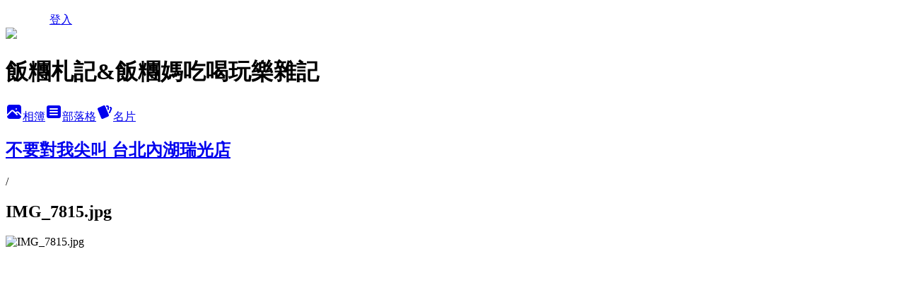

--- FILE ---
content_type: text/html; charset=utf-8
request_url: https://qqrice0416.pixnet.net/albums/416801284/photos/4759132417
body_size: 18114
content:
<!DOCTYPE html><html lang="zh-TW"><head><meta charSet="utf-8"/><meta name="viewport" content="width=device-width, initial-scale=1"/><link rel="preload" href="/logo_pixnet_ch.svg" as="image"/><link rel="preload" as="image" href="https://picsum.photos/seed/qqrice0416/1200/400"/><link rel="preload" href="https://pimg.1px.tw/qqrice0416/1632053981-802429137-g.jpg" as="image"/><link rel="stylesheet" href="/main.css" data-precedence="base"/><link rel="preload" as="script" fetchPriority="low" href="https://static.1px.tw/blog-next/_next/static/chunks/94688e2baa9fea03.js"/><script src="https://static.1px.tw/blog-next/_next/static/chunks/41eaa5427c45ebcc.js" async=""></script><script src="https://static.1px.tw/blog-next/_next/static/chunks/e2c6231760bc85bd.js" async=""></script><script src="https://static.1px.tw/blog-next/_next/static/chunks/94bde6376cf279be.js" async=""></script><script src="https://static.1px.tw/blog-next/_next/static/chunks/426b9d9d938a9eb4.js" async=""></script><script src="https://static.1px.tw/blog-next/_next/static/chunks/turbopack-5021d21b4b170dda.js" async=""></script><script src="https://static.1px.tw/blog-next/_next/static/chunks/ff1a16fafef87110.js" async=""></script><script src="https://static.1px.tw/blog-next/_next/static/chunks/e308b2b9ce476a3e.js" async=""></script><script src="https://static.1px.tw/blog-next/_next/static/chunks/2bf79572a40338b7.js" async=""></script><script src="https://static.1px.tw/blog-next/_next/static/chunks/d3c6eed28c1dd8e2.js" async=""></script><script src="https://static.1px.tw/blog-next/_next/static/chunks/d4d39cfc2a072218.js" async=""></script><script src="https://static.1px.tw/blog-next/_next/static/chunks/6a5d72c05b9cd4ba.js" async=""></script><script src="https://static.1px.tw/blog-next/_next/static/chunks/8af6103cf1375f47.js" async=""></script><script src="https://static.1px.tw/blog-next/_next/static/chunks/60d08651d643cedc.js" async=""></script><script src="https://static.1px.tw/blog-next/_next/static/chunks/0c9bfd0a9436c835.js" async=""></script><script src="https://static.1px.tw/blog-next/_next/static/chunks/ed01c75076819ebd.js" async=""></script><script src="https://static.1px.tw/blog-next/_next/static/chunks/a4df8fc19a9a82e6.js" async=""></script><link rel="preload" href="https://pagead2.googlesyndication.com/pagead/js/adsbygoogle.js?client=ca-pub-3860132032104338" as="script" crossorigin=""/><title>IMG_7815.jpg - 痞客邦</title><meta name="description" content="IMG_7815.jpg"/><meta name="google-adsense-platform-account" content="pub-2647689032095179"/><meta name="google-adsense-account" content="pub-3860132032104338"/><meta name="fb:app_id" content="101730233200171"/><link rel="canonical" href="https://qqrice0416.pixnet.net/blog/albums/416801284/photos/4759132417"/><meta property="og:title" content="IMG_7815.jpg - 痞客邦"/><meta property="og:description" content="IMG_7815.jpg"/><meta property="og:url" content="https://qqrice0416.pixnet.net/blog/albums/416801284/photos/4759132417"/><meta property="og:image" content="https://pimg.1px.tw/qqrice0416/1632053981-802429137-g.jpg"/><meta property="og:image:width" content="1200"/><meta property="og:image:height" content="630"/><meta property="og:image:alt" content="IMG_7815.jpg"/><meta property="og:type" content="article"/><meta name="twitter:card" content="summary_large_image"/><meta name="twitter:title" content="IMG_7815.jpg - 痞客邦"/><meta name="twitter:description" content="IMG_7815.jpg"/><meta name="twitter:image" content="https://pimg.1px.tw/qqrice0416/1632053981-802429137-g.jpg"/><link rel="icon" href="/favicon.ico?favicon.a62c60e0.ico" sizes="32x32" type="image/x-icon"/><script src="https://static.1px.tw/blog-next/_next/static/chunks/a6dad97d9634a72d.js" noModule=""></script></head><body><!--$--><!--/$--><!--$?--><template id="B:0"></template><!--/$--><script>requestAnimationFrame(function(){$RT=performance.now()});</script><script src="https://static.1px.tw/blog-next/_next/static/chunks/94688e2baa9fea03.js" id="_R_" async=""></script><div hidden id="S:0"><script id="pixnet-vars">
          window.PIXNET = {
            post_id: 0,
            name: "qqrice0416",
            user_id: 0,
            blog_id: "4411017",
            display_ads: true
          }; 
        </script><div class="relative min-h-screen"><nav class="fixed z-20 w-full bg-orange-500 text-white shadow-sm"><div id="pixnet-navbar-ad-blog_top"></div><div class="container mx-auto flex h-14 max-w-5xl items-center justify-between px-5"><a href="https://www.pixnet.net"><img src="/logo_pixnet_ch.svg" alt="PIXNET Logo"/></a><a href="/auth/authorize" class="!text-white">登入</a></div></nav><div class="container mx-auto max-w-5xl pt-[45px]"><div class="sm:px-4"><div class="bg-muted relative flex flex-col items-center justify-center gap-4 overflow-clip py-10 sm:mt-8 sm:rounded-sm"><img src="https://picsum.photos/seed/qqrice0416/1200/400" class="absolute inset-0 h-full w-full object-cover"/><div class="absolute inset-0 bg-black/40 backdrop-blur-sm"></div><div class="relative z-10 flex flex-col items-center justify-center gap-4 px-4"><span data-slot="avatar" class="relative flex shrink-0 overflow-hidden rounded-full size-24 shadow"><span data-slot="avatar-fallback" class="bg-muted flex size-full items-center justify-center rounded-full"></span></span><div class="text-center"><h1 class="mb-1 text-2xl font-bold text-white text-shadow-2xs">飯糰札記&amp;飯糰媽吃喝玩樂雜記</h1></div><div class="flex items-center justify-center gap-3"><a href="/albums" data-slot="button" class="inline-flex items-center justify-center gap-2 whitespace-nowrap text-sm font-medium transition-all disabled:pointer-events-none disabled:opacity-50 [&amp;_svg]:pointer-events-none [&amp;_svg:not([class*=&#x27;size-&#x27;])]:size-4 shrink-0 [&amp;_svg]:shrink-0 outline-none focus-visible:border-ring focus-visible:ring-ring/50 focus-visible:ring-[3px] aria-invalid:ring-destructive/20 dark:aria-invalid:ring-destructive/40 aria-invalid:border-destructive bg-primary text-primary-foreground hover:bg-primary/90 h-9 px-4 py-2 has-[&gt;svg]:px-3 cursor-pointer rounded-full"><svg xmlns="http://www.w3.org/2000/svg" width="24" height="24" viewBox="0 0 24 24" fill="currentColor" stroke="none" class="tabler-icon tabler-icon-photo-filled "><path d="M8.813 11.612c.457 -.38 .918 -.38 1.386 .011l.108 .098l4.986 4.986l.094 .083a1 1 0 0 0 1.403 -1.403l-.083 -.094l-1.292 -1.293l.292 -.293l.106 -.095c.457 -.38 .918 -.38 1.386 .011l.108 .098l4.674 4.675a4 4 0 0 1 -3.775 3.599l-.206 .005h-12a4 4 0 0 1 -3.98 -3.603l6.687 -6.69l.106 -.095zm9.187 -9.612a4 4 0 0 1 3.995 3.8l.005 .2v9.585l-3.293 -3.292l-.15 -.137c-1.256 -1.095 -2.85 -1.097 -4.096 -.017l-.154 .14l-.307 .306l-2.293 -2.292l-.15 -.137c-1.256 -1.095 -2.85 -1.097 -4.096 -.017l-.154 .14l-5.307 5.306v-9.585a4 4 0 0 1 3.8 -3.995l.2 -.005h12zm-2.99 5l-.127 .007a1 1 0 0 0 0 1.986l.117 .007l.127 -.007a1 1 0 0 0 0 -1.986l-.117 -.007z"></path></svg>相簿</a><a href="/blog" data-slot="button" class="inline-flex items-center justify-center gap-2 whitespace-nowrap text-sm font-medium transition-all disabled:pointer-events-none disabled:opacity-50 [&amp;_svg]:pointer-events-none [&amp;_svg:not([class*=&#x27;size-&#x27;])]:size-4 shrink-0 [&amp;_svg]:shrink-0 outline-none focus-visible:border-ring focus-visible:ring-ring/50 focus-visible:ring-[3px] aria-invalid:ring-destructive/20 dark:aria-invalid:ring-destructive/40 aria-invalid:border-destructive border bg-background shadow-xs hover:bg-accent hover:text-accent-foreground dark:bg-input/30 dark:border-input dark:hover:bg-input/50 h-9 px-4 py-2 has-[&gt;svg]:px-3 cursor-pointer rounded-full"><svg xmlns="http://www.w3.org/2000/svg" width="24" height="24" viewBox="0 0 24 24" fill="currentColor" stroke="none" class="tabler-icon tabler-icon-article-filled "><path d="M19 3a3 3 0 0 1 2.995 2.824l.005 .176v12a3 3 0 0 1 -2.824 2.995l-.176 .005h-14a3 3 0 0 1 -2.995 -2.824l-.005 -.176v-12a3 3 0 0 1 2.824 -2.995l.176 -.005h14zm-2 12h-10l-.117 .007a1 1 0 0 0 0 1.986l.117 .007h10l.117 -.007a1 1 0 0 0 0 -1.986l-.117 -.007zm0 -4h-10l-.117 .007a1 1 0 0 0 0 1.986l.117 .007h10l.117 -.007a1 1 0 0 0 0 -1.986l-.117 -.007zm0 -4h-10l-.117 .007a1 1 0 0 0 0 1.986l.117 .007h10l.117 -.007a1 1 0 0 0 0 -1.986l-.117 -.007z"></path></svg>部落格</a><a href="https://www.pixnet.net/pcard/qqrice0416" data-slot="button" class="inline-flex items-center justify-center gap-2 whitespace-nowrap text-sm font-medium transition-all disabled:pointer-events-none disabled:opacity-50 [&amp;_svg]:pointer-events-none [&amp;_svg:not([class*=&#x27;size-&#x27;])]:size-4 shrink-0 [&amp;_svg]:shrink-0 outline-none focus-visible:border-ring focus-visible:ring-ring/50 focus-visible:ring-[3px] aria-invalid:ring-destructive/20 dark:aria-invalid:ring-destructive/40 aria-invalid:border-destructive border bg-background shadow-xs hover:bg-accent hover:text-accent-foreground dark:bg-input/30 dark:border-input dark:hover:bg-input/50 h-9 px-4 py-2 has-[&gt;svg]:px-3 cursor-pointer rounded-full"><svg xmlns="http://www.w3.org/2000/svg" width="24" height="24" viewBox="0 0 24 24" fill="currentColor" stroke="none" class="tabler-icon tabler-icon-cards-filled "><path d="M10.348 3.169l-7.15 3.113a2 2 0 0 0 -1.03 2.608l4.92 11.895a1.96 1.96 0 0 0 2.59 1.063l7.142 -3.11a2.002 2.002 0 0 0 1.036 -2.611l-4.92 -11.894a1.96 1.96 0 0 0 -2.588 -1.064z"></path><path d="M16 3a2 2 0 0 1 1.995 1.85l.005 .15v3.5a1 1 0 0 1 -1.993 .117l-.007 -.117v-3.5h-1a1 1 0 0 1 -.117 -1.993l.117 -.007h1z"></path><path d="M19.08 5.61a1 1 0 0 1 1.31 -.53c.257 .108 .505 .21 .769 .314a2 2 0 0 1 1.114 2.479l-.056 .146l-2.298 5.374a1 1 0 0 1 -1.878 -.676l.04 -.11l2.296 -5.371l-.366 -.148l-.402 -.167a1 1 0 0 1 -.53 -1.312z"></path></svg>名片</a></div></div></div></div><div class="p-4"><div class="mb-4 flex items-center gap-2"><a href="/albums/416801284" class="text-gray-400 hover:text-gray-500"><h2 class="text-lg font-bold">不要對我尖叫 台北內湖瑞光店</h2></a><span>/</span><h2 class="text-lg font-bold text-gray-500">IMG_7815.jpg</h2></div><div class="overflow-clip rounded-lg border"><img src="https://pimg.1px.tw/qqrice0416/1632053981-802429137-g.jpg" alt="IMG_7815.jpg" class="h-auto w-full rounded-lg object-contain"/></div></div></div></div><section aria-label="Notifications alt+T" tabindex="-1" aria-live="polite" aria-relevant="additions text" aria-atomic="false"></section></div><script>$RB=[];$RV=function(a){$RT=performance.now();for(var b=0;b<a.length;b+=2){var c=a[b],e=a[b+1];null!==e.parentNode&&e.parentNode.removeChild(e);var f=c.parentNode;if(f){var g=c.previousSibling,h=0;do{if(c&&8===c.nodeType){var d=c.data;if("/$"===d||"/&"===d)if(0===h)break;else h--;else"$"!==d&&"$?"!==d&&"$~"!==d&&"$!"!==d&&"&"!==d||h++}d=c.nextSibling;f.removeChild(c);c=d}while(c);for(;e.firstChild;)f.insertBefore(e.firstChild,c);g.data="$";g._reactRetry&&requestAnimationFrame(g._reactRetry)}}a.length=0};
$RC=function(a,b){if(b=document.getElementById(b))(a=document.getElementById(a))?(a.previousSibling.data="$~",$RB.push(a,b),2===$RB.length&&("number"!==typeof $RT?requestAnimationFrame($RV.bind(null,$RB)):(a=performance.now(),setTimeout($RV.bind(null,$RB),2300>a&&2E3<a?2300-a:$RT+300-a)))):b.parentNode.removeChild(b)};$RC("B:0","S:0")</script><script>(self.__next_f=self.__next_f||[]).push([0])</script><script>self.__next_f.push([1,"1:\"$Sreact.fragment\"\n3:I[39756,[\"https://static.1px.tw/blog-next/_next/static/chunks/ff1a16fafef87110.js\",\"https://static.1px.tw/blog-next/_next/static/chunks/e308b2b9ce476a3e.js\"],\"default\"]\n4:I[53536,[\"https://static.1px.tw/blog-next/_next/static/chunks/ff1a16fafef87110.js\",\"https://static.1px.tw/blog-next/_next/static/chunks/e308b2b9ce476a3e.js\"],\"default\"]\n6:I[97367,[\"https://static.1px.tw/blog-next/_next/static/chunks/ff1a16fafef87110.js\",\"https://static.1px.tw/blog-next/_next/static/chunks/e308b2b9ce476a3e.js\"],\"OutletBoundary\"]\n8:I[97367,[\"https://static.1px.tw/blog-next/_next/static/chunks/ff1a16fafef87110.js\",\"https://static.1px.tw/blog-next/_next/static/chunks/e308b2b9ce476a3e.js\"],\"ViewportBoundary\"]\na:I[97367,[\"https://static.1px.tw/blog-next/_next/static/chunks/ff1a16fafef87110.js\",\"https://static.1px.tw/blog-next/_next/static/chunks/e308b2b9ce476a3e.js\"],\"MetadataBoundary\"]\nc:I[63491,[\"https://static.1px.tw/blog-next/_next/static/chunks/2bf79572a40338b7.js\",\"https://static.1px.tw/blog-next/_next/static/chunks/d3c6eed28c1dd8e2.js\"],\"default\"]\n"])</script><script>self.__next_f.push([1,"0:{\"P\":null,\"b\":\"jLMCWaFgMfR_swzrVDvgI\",\"c\":[\"\",\"albums\",\"416801284\",\"photos\",\"4759132417\"],\"q\":\"\",\"i\":false,\"f\":[[[\"\",{\"children\":[\"albums\",{\"children\":[[\"id\",\"416801284\",\"d\"],{\"children\":[\"photos\",{\"children\":[[\"photoId\",\"4759132417\",\"d\"],{\"children\":[\"__PAGE__\",{}]}]}]}]}]},\"$undefined\",\"$undefined\",true],[[\"$\",\"$1\",\"c\",{\"children\":[[[\"$\",\"script\",\"script-0\",{\"src\":\"https://static.1px.tw/blog-next/_next/static/chunks/d4d39cfc2a072218.js\",\"async\":true,\"nonce\":\"$undefined\"}],[\"$\",\"script\",\"script-1\",{\"src\":\"https://static.1px.tw/blog-next/_next/static/chunks/6a5d72c05b9cd4ba.js\",\"async\":true,\"nonce\":\"$undefined\"}],[\"$\",\"script\",\"script-2\",{\"src\":\"https://static.1px.tw/blog-next/_next/static/chunks/8af6103cf1375f47.js\",\"async\":true,\"nonce\":\"$undefined\"}]],\"$L2\"]}],{\"children\":[[\"$\",\"$1\",\"c\",{\"children\":[null,[\"$\",\"$L3\",null,{\"parallelRouterKey\":\"children\",\"error\":\"$undefined\",\"errorStyles\":\"$undefined\",\"errorScripts\":\"$undefined\",\"template\":[\"$\",\"$L4\",null,{}],\"templateStyles\":\"$undefined\",\"templateScripts\":\"$undefined\",\"notFound\":\"$undefined\",\"forbidden\":\"$undefined\",\"unauthorized\":\"$undefined\"}]]}],{\"children\":[[\"$\",\"$1\",\"c\",{\"children\":[null,[\"$\",\"$L3\",null,{\"parallelRouterKey\":\"children\",\"error\":\"$undefined\",\"errorStyles\":\"$undefined\",\"errorScripts\":\"$undefined\",\"template\":[\"$\",\"$L4\",null,{}],\"templateStyles\":\"$undefined\",\"templateScripts\":\"$undefined\",\"notFound\":\"$undefined\",\"forbidden\":\"$undefined\",\"unauthorized\":\"$undefined\"}]]}],{\"children\":[[\"$\",\"$1\",\"c\",{\"children\":[null,[\"$\",\"$L3\",null,{\"parallelRouterKey\":\"children\",\"error\":\"$undefined\",\"errorStyles\":\"$undefined\",\"errorScripts\":\"$undefined\",\"template\":[\"$\",\"$L4\",null,{}],\"templateStyles\":\"$undefined\",\"templateScripts\":\"$undefined\",\"notFound\":\"$undefined\",\"forbidden\":\"$undefined\",\"unauthorized\":\"$undefined\"}]]}],{\"children\":[[\"$\",\"$1\",\"c\",{\"children\":[null,[\"$\",\"$L3\",null,{\"parallelRouterKey\":\"children\",\"error\":\"$undefined\",\"errorStyles\":\"$undefined\",\"errorScripts\":\"$undefined\",\"template\":[\"$\",\"$L4\",null,{}],\"templateStyles\":\"$undefined\",\"templateScripts\":\"$undefined\",\"notFound\":\"$undefined\",\"forbidden\":\"$undefined\",\"unauthorized\":\"$undefined\"}]]}],{\"children\":[[\"$\",\"$1\",\"c\",{\"children\":[\"$L5\",[[\"$\",\"script\",\"script-0\",{\"src\":\"https://static.1px.tw/blog-next/_next/static/chunks/0c9bfd0a9436c835.js\",\"async\":true,\"nonce\":\"$undefined\"}],[\"$\",\"script\",\"script-1\",{\"src\":\"https://static.1px.tw/blog-next/_next/static/chunks/ed01c75076819ebd.js\",\"async\":true,\"nonce\":\"$undefined\"}],[\"$\",\"script\",\"script-2\",{\"src\":\"https://static.1px.tw/blog-next/_next/static/chunks/a4df8fc19a9a82e6.js\",\"async\":true,\"nonce\":\"$undefined\"}]],[\"$\",\"$L6\",null,{\"children\":\"$@7\"}]]}],{},null,false,false]},null,false,false]},null,false,false]},null,false,false]},null,false,false]},null,false,false],[\"$\",\"$1\",\"h\",{\"children\":[null,[\"$\",\"$L8\",null,{\"children\":\"$@9\"}],[\"$\",\"$La\",null,{\"children\":\"$@b\"}],null]}],false]],\"m\":\"$undefined\",\"G\":[\"$c\",[]],\"S\":false}\n"])</script><script>self.__next_f.push([1,"9:[[\"$\",\"meta\",\"0\",{\"charSet\":\"utf-8\"}],[\"$\",\"meta\",\"1\",{\"name\":\"viewport\",\"content\":\"width=device-width, initial-scale=1\"}]]\n"])</script><script>self.__next_f.push([1,"d:I[79520,[\"https://static.1px.tw/blog-next/_next/static/chunks/d4d39cfc2a072218.js\",\"https://static.1px.tw/blog-next/_next/static/chunks/6a5d72c05b9cd4ba.js\",\"https://static.1px.tw/blog-next/_next/static/chunks/8af6103cf1375f47.js\"],\"\"]\n10:I[2352,[\"https://static.1px.tw/blog-next/_next/static/chunks/d4d39cfc2a072218.js\",\"https://static.1px.tw/blog-next/_next/static/chunks/6a5d72c05b9cd4ba.js\",\"https://static.1px.tw/blog-next/_next/static/chunks/8af6103cf1375f47.js\"],\"AdultWarningModal\"]\n11:I[69182,[\"https://static.1px.tw/blog-next/_next/static/chunks/d4d39cfc2a072218.js\",\"https://static.1px.tw/blog-next/_next/static/chunks/6a5d72c05b9cd4ba.js\",\"https://static.1px.tw/blog-next/_next/static/chunks/8af6103cf1375f47.js\"],\"HydrationComplete\"]\n12:I[12985,[\"https://static.1px.tw/blog-next/_next/static/chunks/d4d39cfc2a072218.js\",\"https://static.1px.tw/blog-next/_next/static/chunks/6a5d72c05b9cd4ba.js\",\"https://static.1px.tw/blog-next/_next/static/chunks/8af6103cf1375f47.js\"],\"NuqsAdapter\"]\n13:I[82782,[\"https://static.1px.tw/blog-next/_next/static/chunks/d4d39cfc2a072218.js\",\"https://static.1px.tw/blog-next/_next/static/chunks/6a5d72c05b9cd4ba.js\",\"https://static.1px.tw/blog-next/_next/static/chunks/8af6103cf1375f47.js\"],\"RefineContext\"]\n14:I[29306,[\"https://static.1px.tw/blog-next/_next/static/chunks/d4d39cfc2a072218.js\",\"https://static.1px.tw/blog-next/_next/static/chunks/6a5d72c05b9cd4ba.js\",\"https://static.1px.tw/blog-next/_next/static/chunks/8af6103cf1375f47.js\",\"https://static.1px.tw/blog-next/_next/static/chunks/60d08651d643cedc.js\",\"https://static.1px.tw/blog-next/_next/static/chunks/d3c6eed28c1dd8e2.js\"],\"default\"]\n2:[\"$\",\"html\",null,{\"lang\":\"zh-TW\",\"children\":[[\"$\",\"$Ld\",null,{\"id\":\"google-tag-manager\",\"strategy\":\"afterInteractive\",\"children\":\"\\n(function(w,d,s,l,i){w[l]=w[l]||[];w[l].push({'gtm.start':\\nnew Date().getTime(),event:'gtm.js'});var f=d.getElementsByTagName(s)[0],\\nj=d.createElement(s),dl=l!='dataLayer'?'\u0026l='+l:'';j.async=true;j.src=\\n'https://www.googletagmanager.com/gtm.js?id='+i+dl;f.parentNode.insertBefore(j,f);\\n})(window,document,'script','dataLayer','GTM-TRLQMPKX');\\n  \"}],\"$Le\",\"$Lf\",[\"$\",\"body\",null,{\"children\":[[\"$\",\"$L10\",null,{\"display\":false}],[\"$\",\"$L11\",null,{}],[\"$\",\"$L12\",null,{\"children\":[\"$\",\"$L13\",null,{\"children\":[\"$\",\"$L3\",null,{\"parallelRouterKey\":\"children\",\"error\":\"$undefined\",\"errorStyles\":\"$undefined\",\"errorScripts\":\"$undefined\",\"template\":[\"$\",\"$L4\",null,{}],\"templateStyles\":\"$undefined\",\"templateScripts\":\"$undefined\",\"notFound\":[[\"$\",\"$L14\",null,{}],[]],\"forbidden\":\"$undefined\",\"unauthorized\":\"$undefined\"}]}]}]]}]]}]\n"])</script><script>self.__next_f.push([1,"e:null\nf:[\"$\",\"$Ld\",null,{\"async\":true,\"src\":\"https://pagead2.googlesyndication.com/pagead/js/adsbygoogle.js?client=ca-pub-3860132032104338\",\"crossOrigin\":\"anonymous\",\"strategy\":\"afterInteractive\"}]\n"])</script><script>self.__next_f.push([1,"16:I[86294,[\"https://static.1px.tw/blog-next/_next/static/chunks/d4d39cfc2a072218.js\",\"https://static.1px.tw/blog-next/_next/static/chunks/6a5d72c05b9cd4ba.js\",\"https://static.1px.tw/blog-next/_next/static/chunks/8af6103cf1375f47.js\",\"https://static.1px.tw/blog-next/_next/static/chunks/0c9bfd0a9436c835.js\",\"https://static.1px.tw/blog-next/_next/static/chunks/ed01c75076819ebd.js\",\"https://static.1px.tw/blog-next/_next/static/chunks/a4df8fc19a9a82e6.js\"],\"HeaderSection\"]\n19:I[27201,[\"https://static.1px.tw/blog-next/_next/static/chunks/ff1a16fafef87110.js\",\"https://static.1px.tw/blog-next/_next/static/chunks/e308b2b9ce476a3e.js\"],\"IconMark\"]\n:HL[\"/main.css\",\"style\"]\n17:T11f0,"])</script><script>self.__next_f.push([1,"\u003cp\u003e\u003cstrong\u003e❤\u0026nbsp;澳門\u0026nbsp;❤\u003c/strong\u003e\u003c/p\u003e\n\u003cp\u003e【永利皇宮】\u003ca href=\"http://qqrice0416.pixnet.net/blog/post/44965708\" target=\"_blank\"\u003e皇宮客房\u003c/a\u003e\u003c/p\u003e\n\u003cp\u003e【新濠影匯】\u003ca href=\"http://qqrice0416.pixnet.net/blog/post/44513917\" target=\"_blank\"\u003e巨星尊貴套房\u003c/a\u003e\u003c/p\u003e\n\u003cp\u003e【澳門銀河】\u003ca href=\"http://qqrice0416.pixnet.net/blog/post/44214472\" target=\"_blank\"\u003e大倉酒店\u003c/a\u003e\u003c/p\u003e\n\u003cp\u003e【澳門銀河】\u003ca href=\"http://qqrice0416.pixnet.net/blog/post/44312410\" target=\"_blank\"\u003eJW萬豪酒店\u003c/a\u003e\u003c/p\u003e\n\u003cp\u003e【澳門銀河】\u003ca href=\"http://qqrice0416.pixnet.net/blog/post/44109100\" target=\"_blank\"\u003e銀河酒店-銀河套房\u003c/a\u003e\u003c/p\u003e\n\u003cp\u003e【澳門銀河】\u003ca href=\"http://qqrice0416.pixnet.net/blog/post/36975765\" target=\"_blank\"\u003e悅榕庄\u003c/a\u003e\u003c/p\u003e\n\u003cp\u003e【威尼斯人】\u003ca href=\"http://qqrice0416.pixnet.net/blog/post/36976163\" target=\"_blank\"\u003e皇室套房\u003c/a\u003e\u003c/p\u003e\n\u003cp\u003e【美獅美高梅】\u003ca href=http://qqrice0416.pixnet.net/blog/post/45922095\" target=\"_blank\"\u003e渡假景觀客房\u003c/a\u003e\u003c/p\n\u003cp\u003e【金沙城中心】\u003ca href=http://qqrice0416.pixnet.net/blog/post/44312683\" target=\"_blank\"\u003e假日酒店\u003c/a\u003e\u003c/p\u003e\n\u003cp\u003e【金沙城中心】\u003ca href=http://qqrice0416.pixnet.net/blog/post/44383108\" target=\"_blank\"\u003e喜來登酒店\u003c/a\u003e\u003c/p\u003e\n\u003cp\u003e【金沙城中心】\u003ca href=http://qqrice0416.pixnet.net/blog/post/39886909\" target=\"_blank\"\u003e康萊德酒店\u003c/a\u003e\u003c/p\u003e\n\n\n\u003cp\u003e\u003cstrong\u003e❤\u0026nbsp;日本\u0026nbsp;❤\u003c/strong\u003e\u003c/p\u003e\n\u003cp\u003e【淺草】\u003ca href=\"http://qqrice0416.pixnet.net/blog/post/43081282\" target=\"_blank\"\u003eAGORA PLACE ASAKUSA\u003c/a\u003e\u003c/p\u003e\n\u003cp\u003e【台場】\u003ca href=\"http://qqrice0416.pixnet.net/blog/post/42538907\" target=\"_blank\"\u003e東京日航酒店(希爾頓)\u003c/a\u003e\u003c/p\u003e\n\u003cp\u003e【舞濱】\u003ca href=\"http://qqrice0416.pixnet.net/blog/post/42685097\" target=\"_blank\"\u003e迪士尼海洋大飯店\u003c/a\u003e\u003c/p\u003e\n\u003cp\u003e【福岡】\u003ca href=\"http://qqrice0416.pixnet.net/blog/post/43507319\" target=\"_blank\"\u003e博多中洲華盛頓酒店\u003c/a\u003e\u003c/p\u003e\n\u003cp\u003e【長崎】\u003ca href=\"http://qqrice0416.pixnet.net/blog/post/40918984\" target=\"_blank\"\u003eJR豪斯登堡大倉酒店\u003c/a\u003e\u003c/p\u003e\n\u003cp\u003e【湯布院】\u003ca href=\"http://qqrice0416.pixnet.net/blog/post/43073248\" target=\"_blank\"\u003e由布岳一望の宿 美星\u003c/a\u003e\u003c/p\u003e\n\u003cp\u003e【沖繩】\u003ca href=\"http://qqrice0416.pixnet.net/blog/post/44573617\" target=\"_blank\"\u003e那霸阿爾蒙特飯店\u003c/a\u003e\u003c/p\u003e\n\u003cp\u003e【沖繩】\u003ca href=\"http://qqrice0416.pixnet.net/blog/post/45091473\" target=\"_blank\"\u003e月球海洋宜野灣酒店\u003c/a\u003e\u003c/p\u003e\n\u003cp\u003e【沖繩】\u003ca href=\"http://qqrice0416.pixnet.net/blog/post/44425051\" target=\"_blank\"\u003e沖繩坎帕納船舶酒店\u003c/a\u003e\u003c/p\u003e\n\u003cp\u003e【沖繩】\u003ca href=\"http://qqrice0416.pixnet.net/blog/post/44933185\" target=\"_blank\"\u003e北谷希爾頓度假酒店\u003c/a\u003e\u003c/p\u003e\n\u003cp\u003e【沖繩】\u003ca href=\"http://qqrice0416.pixnet.net/blog/post/44932774\" target=\"_blank\"\u003e海濱公寓酒店\u003c/a\u003e\u003c/p\u003e\n\n\u003cp\u003e\u003cstrong\u003e❤\u0026nbsp;香港\u0026nbsp;❤\u003c/strong\u003e\u003c/p\u003e\n\u003cp\u003e【銅鑼灣】\u003ca href=\"http://qqrice0416.pixnet.net/blog/post/42516920\" target=\"_blank\"\u003e隆堡柏寧頓酒店\u003c/a\u003e\u003c/p\u003e\n\n\u003cp\u003e\u003cstrong\u003e❤\u0026nbsp;泰國\u0026nbsp;❤\u003c/strong\u003e\u003c/p\u003e\n\u003cp\u003e【曼谷】\u003ca href=\"http://qqrice0416.pixnet.net/blog/post/46001769\" target=\"_blank\"\u003eiCheck inn\u003c/a\u003e\u003c/p\u003e\n\u003cp\u003e【曼谷】\u003ca href=\"http://qqrice0416.pixnet.net/blog/post/46001793\" target=\"_blank\"\u003eAspira hiptique\u003c/a\u003e\u003c/p\u003e\n\u003cp\u003e【麗貝島】\u003ca href=\"http://qqrice0416.pixnet.net/blog/post/45934353\" target=\"_blank\"\u003eSita Beach Resort\u003c/a\u003e\u003c/p\u003e\n\n\u003cp\u003e\u003cstrong\u003e❤\u0026nbsp;義大利\u0026nbsp;❤\u003c/strong\u003e\u003c/p\u003e\n\u003cp\u003e【米蘭】\u003ca href=\"http://qqrice0416.pixnet.net/blog/post/45512061\" target=\"_blank\"\u003eStarhotels Anderson\u003c/a\u003e\u003c/p\u003e\n\u003cp\u003e【威尼斯】\u003ca href=\"http://qqrice0416.pixnet.net/blog/post/45546198\" target=\"_blank\"\u003eStarhotels Splendid\u003c/a\u003e\u003c/p\u003e\n\u003cp\u003e【佛羅倫斯】\u003ca href=\"http://qqrice0416.pixnet.net/blog/post/45665448\" target=\"_blank\"\u003eGrand Hotel Cavour\u003c/a\u003e\u003c/p\u003e\n\u003cp\u003e【維亞雷焦】\u003ca href=\"http://qqrice0416.pixnet.net/blog/post/45616710\" target=\"_blank\"\u003ePrincipe di Piemonte\u003c/a\u003e\u003c/p\u003e\n\u003cp\u003e【羅馬】\u003ca href=\"http://qqrice0416.pixnet.net/blog/post/45729303\" target=\"_blank\"\u003eGrand Hotel Via Veneto\u003c/a\u003e\u003c/p\u003e\n\u003cp\u003e【拿波里】\u003ca href=\"http://qqrice0416.pixnet.net/blog/post/45486954\" target=\"_blank\"\u003eRemeo Hotel\u003c/a\u003e\u003c/p\u003e\n\u003cp\u003e【拿波里】\u003ca href=\"http://qqrice0416.pixnet.net/blog/post/45408045\" target=\"_blank\"\u003eStarhotels Terminus\u003c/a\u003e\u003c/p\u003e\n\u003cp\u003e【卡布里島】\u003ca href=\"http://qqrice0416.pixnet.net/blog/post/45442383\" target=\"_blank\"\u003eHotel Regina Cristina \u003c/a\u003e\u003c/p\u003e\n\n\n\u003cp\u003e\u003cstrong\u003e\u003ca href=\"http://vbtrax.com/track/clicks/1130/c627c2bc9f0626dffb9cbd2e8d2b8914736249cf7de9f0ab416db3046404?subid_1=\u0026amp;subid_2=\u0026amp;subid_3=\u0026amp;subid_4=\u0026amp;subid_5=\" target=\"_blank\"\u003e❤❤\u0026nbsp;訂房去\u0026nbsp;❤❤\u003c/a\u003e\u003c/strong\u003e\u003c/p\u003e"])</script><script>self.__next_f.push([1,"5:[[\"$\",\"script\",null,{\"id\":\"pixnet-vars\",\"children\":\"\\n          window.PIXNET = {\\n            post_id: 0,\\n            name: \\\"qqrice0416\\\",\\n            user_id: 0,\\n            blog_id: \\\"4411017\\\",\\n            display_ads: true\\n          }; \\n        \"}],[\"$\",\"link\",null,{\"rel\":\"stylesheet\",\"href\":\"/main.css\",\"precedence\":\"base\"}],[\"$\",\"div\",null,{\"className\":\"relative min-h-screen\",\"children\":[\"$L15\",[\"$\",\"div\",null,{\"className\":\"container mx-auto max-w-5xl pt-[45px]\",\"children\":[[\"$\",\"$L16\",null,{\"blog\":{\"blog_id\":\"4411017\",\"urls\":{\"blog_url\":\"https://qqrice0416.pixnet.net/blog\",\"album_url\":\"https://qqrice0416.pixnet.net/albums\",\"card_url\":\"https://www.pixnet.net/pcard/qqrice0416\",\"sitemap_url\":\"https://qqrice0416.pixnet.net/sitemap.xml\"},\"name\":\"qqrice0416\",\"display_name\":\"飯糰札記\u0026飯糰媽吃喝玩樂雜記\",\"description\":\"歡迎光臨\\\"飯糰\\\"\u0026\\\"飯糰媽\\\"在痞客邦的小天地~~\\n\u003cbr\u003e這裡紀錄了溫刀寶貝霸王狗狗「飯糰」的生活點滴， 以及飯糰媽國內外四處趴趴走的「吃喝玩樂分享」，   \\n\u003cbr\u003e感謝您的來訪，也歡迎大家訂閱\u0026留言或者幫忙推推+按讚哦!!\",\"visibility\":\"public\",\"freeze\":\"active\",\"default_comment_permission\":\"deny\",\"service_album\":\"enable\",\"rss_mode\":\"auto\",\"taxonomy\":{\"id\":16,\"name\":\"休閒旅遊\"},\"logo\":{\"id\":\"7011265613\",\"url\":\"https://pimg.1px.tw/blog/qqrice0416/logo/846750330137070038.webp\"},\"logo_url\":\"https://pimg.1px.tw/blog/qqrice0416/logo/846750330137070038.webp\",\"owner\":{\"sub\":\"838258601939341150\",\"display_name\":\"飯糰媽\",\"avatar\":\"https://pimg.1px.tw/qqrice0416/logo/qqrice0416.png\",\"login_country\":null,\"login_city\":null,\"login_at\":0,\"created_at\":1377848336,\"updated_at\":1765079312},\"socials\":{\"social_email\":null,\"social_line\":null,\"social_facebook\":null,\"social_instagram\":null,\"social_youtube\":null,\"created_at\":null,\"updated_at\":null},\"stats\":{\"views_initialized\":15020512,\"views_total\":15081319,\"views_today\":130,\"post_count\":2985,\"updated_at\":1768677608},\"marketing\":{\"keywords\":null,\"gsc_site_verification\":null,\"sitemap_verified_at\":1768661067,\"ga_account\":null,\"created_at\":1765739420,\"updated_at\":1768661067},\"watermark\":null,\"custom_domain\":null,\"hero_image\":{\"id\":1768677622,\"url\":\"https://picsum.photos/seed/qqrice0416/1200/400\"},\"widgets\":{\"sidebar1\":[{\"id\":4927836,\"identifier\":\"cus1156220\",\"title\":\"2023社群金點賞\",\"sort\":2,\"data\":\"\u003ciframe src=\\\"//sticker.events.pixnet.net/2023pixstarawards/?user_name=QQrice0416\u0026trophy_id=14\\\" frameborder=\\\"0\\\" scrolling=\\\"no\\\" width=\\\"180\\\" height=\\\"300\\\"\u003e\u003c/iframe\u003e\"},{\"id\":4927837,\"identifier\":\"cus1155872\",\"title\":\"2021-2022 社群金點賞\",\"sort\":3,\"data\":\"\u003ciframe src=\\\"//sticker.events.pixnet.net/2022pixstarawards/?user_name=QQrice0416\u0026trophy_id=13\\\" frameborder=\\\"0\\\" scrolling=\\\"no\\\" width=\\\"180\\\" height=\\\"300\\\"\u003e\u003c/iframe\u003e\"},{\"id\":4927839,\"identifier\":\"pixMyPlace\",\"title\":\"版主資訊\",\"sort\":5,\"data\":null},{\"id\":4927840,\"identifier\":\"cus1049917\",\"title\":\"飯糰自我介紹\",\"sort\":6,\"data\":\"\u003cp\u003e挖丟係飯糰啦~~ \u003c/p\u003e\\n\u003cp\u003e啊版主飯糰媽就素我媽咪囉\u003c/p\u003e\\n\u003cp\u003e我是隻馬爾濟斯男寶寶\u003c/p\u003e\\n\u003cp\u003e(2009/04/16~2021/12/24)\u003c/p\u003e\\n\u003cp\u003e歡迎大家常常來我棉家玩哦!!\u003c/p\u003e\u003cbr\u003e\\n\u003cp\u003e\u003ca href=\\\"http://qqrice0416.pixnet.net/album/photo/101247672\\\"\u003e\u003cimg style=\\\"border: 0px currentColor;\\\" title=\\\"2013_09_05_10_57_35\\\" src=\\\"//pic.pimg.tw/qqrice0416/1378353873-3297748970_m.png\\\" alt=\\\"2013_09_05_10_57_35\\\" height=\\\"240\\\" /\u003e\u003c/a\u003e \u0026nbsp;\u0026nbsp;\u0026nbsp;\u0026nbsp;\u0026nbsp;\u0026nbsp;\u0026nbsp;\u003c/p\u003e\"},{\"id\":4927841,\"identifier\":\"cus1139122\",\"title\":\"偶棉也有粉絲專頁囉~~\",\"sort\":7,\"data\":\"\u003ciframe allowtransparency=\\\"true\\\" frame scrolling=\\\"no\\\" src=\\\"//www.facebook.com/v2.5/plugins/page.php?href=https://www.facebook.com/qqrice0416/\u0026amp;width=200\u0026amp;show_facepile=true\u0026amp;small_header=false\u0026amp;hide_cover=false\u0026amp;show_posts=true\u0026amp;locale=zh_TW\\\" style=\\\"border:none; overflow:hidden;width: 100%; height: 380px;\\\"\u003e\u003c/iframe\u003e\"},{\"id\":4927842,\"identifier\":\"cus1092529\",\"title\":\"溫馨提醒\",\"sort\":8,\"data\":\"(1)文章為個人當下的體驗分享，我喜歡不代表你也會喜歡呦~\\r\\n\u003cBR\u003e\\r\\n(2)若有什麼小秘密要跟我說，建議使用悄悄話比較好哦。\\r\\n\u003cBR\u003e\\r\\n(3)非痞客邦會員，以悄悄話留言，無法以悄悄話回覆(若有回覆會公開)。\\r\\n\u003cBR\u003e\\r\\n\"},{\"id\":4927843,\"identifier\":\"pixCategory\",\"title\":\"文章分類\",\"sort\":9,\"data\":[{\"type\":\"folder\",\"id\":null,\"name\":\"飯糰媽愛飯糰\",\"children\":[{\"type\":\"category\",\"id\":\"1752671\",\"name\":\"❤飯糰札記❤\",\"post_count\":134,\"url\":\"\",\"sort\":0},{\"type\":\"category\",\"id\":\"1989796\",\"name\":\"毛孩二三事\",\"post_count\":1,\"url\":\"\",\"sort\":0}],\"url\":\"\",\"sort\":11},{\"type\":\"folder\",\"id\":null,\"name\":\"飯糰媽趴趴走\",\"children\":[{\"type\":\"category\",\"id\":\"1705059\",\"name\":\"台北趴趴走\",\"post_count\":118,\"url\":\"\",\"sort\":0},{\"type\":\"category\",\"id\":\"1765237\",\"name\":\"桃園趴趴走\",\"post_count\":30,\"url\":\"\",\"sort\":0},{\"type\":\"category\",\"id\":\"1766593\",\"name\":\"新竹趴趴走\",\"post_count\":27,\"url\":\"\",\"sort\":1},{\"type\":\"category\",\"id\":\"1728483\",\"name\":\"苗栗趴趴走\",\"post_count\":26,\"url\":\"\",\"sort\":2},{\"type\":\"category\",\"id\":\"1780263\",\"name\":\"台中趴趴走\",\"post_count\":20,\"url\":\"\",\"sort\":3},{\"type\":\"category\",\"id\":\"1784309\",\"name\":\"南投趴趴走\",\"post_count\":12,\"url\":\"\",\"sort\":4},{\"type\":\"category\",\"id\":\"1784313\",\"name\":\"雲嘉趴趴走\",\"post_count\":4,\"url\":\"\",\"sort\":5},{\"type\":\"category\",\"id\":\"1784315\",\"name\":\"台南趴趴走\",\"post_count\":17,\"url\":\"\",\"sort\":6},{\"type\":\"category\",\"id\":\"1851061\",\"name\":\"高屏趴趴走\",\"post_count\":26,\"url\":\"\",\"sort\":7},{\"type\":\"category\",\"id\":\"1689029\",\"name\":\"宜蘭趴趴走\",\"post_count\":50,\"url\":\"\",\"sort\":8},{\"type\":\"category\",\"id\":\"1744133\",\"name\":\"花東趴趴走\",\"post_count\":21,\"url\":\"\",\"sort\":9},{\"type\":\"category\",\"id\":\"1961214\",\"name\":\"基隆趴趴走\",\"post_count\":4,\"url\":\"\",\"sort\":10},{\"type\":\"category\",\"id\":\"1769341\",\"name\":\"趴趴走彙整分享\",\"post_count\":3,\"url\":\"\",\"sort\":11}],\"url\":\"\",\"sort\":11},{\"type\":\"folder\",\"id\":null,\"name\":\"飯糰媽報你吃\",\"children\":[{\"type\":\"category\",\"id\":\"1987872\",\"name\":\"外帶外送美食\",\"post_count\":6,\"url\":\"\",\"sort\":0},{\"type\":\"category\",\"id\":\"1992392\",\"name\":\"美國運通卡美食優惠\",\"post_count\":4,\"url\":\"\",\"sort\":0},{\"type\":\"category\",\"id\":\"1723551\",\"name\":\"內湖區美食\",\"post_count\":296,\"url\":\"\",\"sort\":1},{\"type\":\"category\",\"id\":\"1761145\",\"name\":\"台北市美食\",\"post_count\":317,\"url\":\"\",\"sort\":2},{\"type\":\"category\",\"id\":\"1957236\",\"name\":\"米其林巡禮\",\"post_count\":7,\"url\":\"\",\"sort\":3},{\"type\":\"category\",\"id\":\"1766911\",\"name\":\"新北市美食\",\"post_count\":54,\"url\":\"\",\"sort\":4},{\"type\":\"category\",\"id\":\"1886512\",\"name\":\"南港區美食\",\"post_count\":70,\"url\":\"\",\"sort\":5},{\"type\":\"category\",\"id\":\"1769339\",\"name\":\"雲嘉雄美食\",\"post_count\":19,\"url\":\"\",\"sort\":6},{\"type\":\"category\",\"id\":\"1781931\",\"name\":\"中彰投美食\",\"post_count\":35,\"url\":\"\",\"sort\":7},{\"type\":\"category\",\"id\":\"1781985\",\"name\":\"台南美食\",\"post_count\":38,\"url\":\"\",\"sort\":8},{\"type\":\"category\",\"id\":\"1772433\",\"name\":\"桃竹苗美食\",\"post_count\":62,\"url\":\"\",\"sort\":9},{\"type\":\"category\",\"id\":\"1852597\",\"name\":\"屏東美食\",\"post_count\":3,\"url\":\"\",\"sort\":10},{\"type\":\"category\",\"id\":\"1723563\",\"name\":\"宜蘭美食\",\"post_count\":56,\"url\":\"\",\"sort\":11},{\"type\":\"category\",\"id\":\"1841830\",\"name\":\"基隆美食\",\"post_count\":7,\"url\":\"\",\"sort\":12},{\"type\":\"category\",\"id\":\"1759745\",\"name\":\"花東美食\",\"post_count\":20,\"url\":\"\",\"sort\":13},{\"type\":\"category\",\"id\":\"1768701\",\"name\":\"美食分類集錦\",\"post_count\":2,\"url\":\"\",\"sort\":14}],\"url\":\"\",\"sort\":12},{\"type\":\"folder\",\"id\":null,\"name\":\"飯糰媽來勸敗\",\"children\":[{\"type\":\"category\",\"id\":\"1723727\",\"name\":\"SPA按摩\",\"post_count\":23,\"url\":\"\",\"sort\":0},{\"type\":\"category\",\"id\":\"1654617\",\"name\":\"美食試吃\",\"post_count\":89,\"url\":\"\",\"sort\":0},{\"type\":\"category\",\"id\":\"1748453\",\"name\":\"好物推薦\",\"post_count\":32,\"url\":\"\",\"sort\":1},{\"type\":\"category\",\"id\":\"1753937\",\"name\":\"愛水美甲\",\"post_count\":9,\"url\":\"\",\"sort\":2}],\"url\":\"\",\"sort\":13},{\"type\":\"folder\",\"id\":null,\"name\":\"飯糰媽去住宿\",\"children\":[{\"type\":\"category\",\"id\":\"1780259\",\"name\":\"中南部住宿\",\"post_count\":16,\"url\":\"\",\"sort\":0},{\"type\":\"category\",\"id\":\"1767099\",\"name\":\"花東住宿\",\"post_count\":11,\"url\":\"\",\"sort\":0},{\"type\":\"category\",\"id\":\"1780261\",\"name\":\"北部住宿\",\"post_count\":37,\"url\":\"\",\"sort\":1},{\"type\":\"category\",\"id\":\"1780069\",\"name\":\"宜蘭住宿\",\"post_count\":35,\"url\":\"\",\"sort\":2}],\"url\":\"\",\"sort\":14},{\"type\":\"folder\",\"id\":null,\"name\":\"飯糰媽坐飛機\",\"children\":[{\"type\":\"category\",\"id\":\"2006548\",\"name\":\"2025-來去香港度周末\",\"post_count\":15,\"url\":\"\",\"sort\":1},{\"type\":\"category\",\"id\":\"2005944\",\"name\":\"2025-澳門珠海初體驗\",\"post_count\":17,\"url\":\"\",\"sort\":2},{\"type\":\"category\",\"id\":\"2005832\",\"name\":\"2025-沖繩無自駕之旅\",\"post_count\":6,\"url\":\"\",\"sort\":3},{\"type\":\"category\",\"id\":\"2005508\",\"name\":\"2025-清邁清萊自由行\",\"post_count\":33,\"url\":\"\",\"sort\":4},{\"type\":\"category\",\"id\":\"2005276\",\"name\":\"2024-冬日濟州島之旅\",\"post_count\":21,\"url\":\"\",\"sort\":5},{\"type\":\"category\",\"id\":\"2004596\",\"name\":\"2024-澳門美拍深度遊\",\"post_count\":26,\"url\":\"\",\"sort\":6},{\"type\":\"category\",\"id\":\"2004352\",\"name\":\"2024-濟州島神話之旅\",\"post_count\":26,\"url\":\"\",\"sort\":7},{\"type\":\"category\",\"id\":\"2003868\",\"name\":\"2024-葡萄牙華麗冒險\",\"post_count\":50,\"url\":\"\",\"sort\":8},{\"type\":\"category\",\"id\":\"2003864\",\"name\":\"2024-香港迪士尼之旅\",\"post_count\":23,\"url\":\"\",\"sort\":9},{\"type\":\"category\",\"id\":\"2003860\",\"name\":\"2024-大邱慶州快閃遊\",\"post_count\":28,\"url\":\"\",\"sort\":10},{\"type\":\"category\",\"id\":\"2002756\",\"name\":\"2023-澳門同好會之旅\",\"post_count\":8,\"url\":\"\",\"sort\":11},{\"type\":\"category\",\"id\":\"2001564\",\"name\":\"2023-澳門三朵花之旅\",\"post_count\":9,\"url\":\"\",\"sort\":12},{\"type\":\"category\",\"id\":\"1998812\",\"name\":\"2023-二訪釜山逍遙遊\",\"post_count\":35,\"url\":\"\",\"sort\":13},{\"type\":\"category\",\"id\":\"1994892\",\"name\":\"2023-澳門疫後首飛\",\"post_count\":15,\"url\":\"\",\"sort\":14},{\"type\":\"category\",\"id\":\"1981540\",\"name\":\"2019-澳門聖誕之旅\",\"post_count\":17,\"url\":\"\",\"sort\":15},{\"type\":\"category\",\"id\":\"1981196\",\"name\":\"2019-中越自助之旅\",\"post_count\":45,\"url\":\"\",\"sort\":16},{\"type\":\"category\",\"id\":\"1979944\",\"name\":\"2019-釜山行之颱風來攪局\",\"post_count\":42,\"url\":\"\",\"sort\":17},{\"type\":\"category\",\"id\":\"1969224\",\"name\":\"2019-香港充電之旅\",\"post_count\":37,\"url\":\"\",\"sort\":18},{\"type\":\"category\",\"id\":\"1966098\",\"name\":\"2018-首爾自助初體驗\",\"post_count\":23,\"url\":\"\",\"sort\":19},{\"type\":\"category\",\"id\":\"1963605\",\"name\":\"2018-新加坡雙沙之旅\",\"post_count\":57,\"url\":\"\",\"sort\":20},{\"type\":\"category\",\"id\":\"1958754\",\"name\":\"2018-澳門美獅美高梅\",\"post_count\":17,\"url\":\"\",\"sort\":21},{\"type\":\"category\",\"id\":\"1958049\",\"name\":\"2018-泰國麗貝島自助\",\"post_count\":41,\"url\":\"\",\"sort\":22},{\"type\":\"category\",\"id\":\"1948944\",\"name\":\"2017-義大利之旅\",\"post_count\":81,\"url\":\"\",\"sort\":23},{\"type\":\"category\",\"id\":\"1943463\",\"name\":\"2017-沖繩說走就走II\",\"post_count\":7,\"url\":\"\",\"sort\":24},{\"type\":\"category\",\"id\":\"1939654\",\"name\":\"2017-沖繩說走就走\",\"post_count\":9,\"url\":\"\",\"sort\":25},{\"type\":\"category\",\"id\":\"1938856\",\"name\":\"2017-澳門皇宮之旅\",\"post_count\":8,\"url\":\"\",\"sort\":26},{\"type\":\"category\",\"id\":\"1934239\",\"name\":\"2016-沖繩自駕again\",\"post_count\":9,\"url\":\"\",\"sort\":27},{\"type\":\"category\",\"id\":\"1932994\",\"name\":\"2016-沖繩自駕之旅\",\"post_count\":19,\"url\":\"\",\"sort\":28},{\"type\":\"category\",\"id\":\"1930594\",\"name\":\"2016-澳門慶生之旅\",\"post_count\":12,\"url\":\"\",\"sort\":29},{\"type\":\"category\",\"id\":\"1926541\",\"name\":\"2016-澳門快閃之旅\",\"post_count\":6,\"url\":\"\",\"sort\":30},{\"type\":\"category\",\"id\":\"1924933\",\"name\":\"2016-澳門挑戰之旅\",\"post_count\":23,\"url\":\"\",\"sort\":31},{\"type\":\"category\",\"id\":\"1898236\",\"name\":\"2015-東京迪士尼自助\",\"post_count\":39,\"url\":\"\",\"sort\":32},{\"type\":\"category\",\"id\":\"1909675\",\"name\":\"2015-福岡湯布院自助\",\"post_count\":27,\"url\":\"\",\"sort\":33},{\"type\":\"category\",\"id\":\"1894150\",\"name\":\"2015-香港說走就走\",\"post_count\":18,\"url\":\"\",\"sort\":34},{\"type\":\"category\",\"id\":\"1855168\",\"name\":\"2014-春遊九州\",\"post_count\":33,\"url\":\"\",\"sort\":35},{\"type\":\"category\",\"id\":\"1752677\",\"name\":\"2013-澳門銀河之旅\",\"post_count\":23,\"url\":\"\",\"sort\":36},{\"type\":\"category\",\"id\":\"1752683\",\"name\":\"2013-日本中部行\",\"post_count\":35,\"url\":\"\",\"sort\":37},{\"type\":\"category\",\"id\":\"1815559\",\"name\":\"2013-澳港 360之旅\",\"post_count\":24,\"url\":\"\",\"sort\":38},{\"type\":\"category\",\"id\":\"1752689\",\"name\":\"2012-澳門自助行\",\"post_count\":37,\"url\":\"\",\"sort\":39},{\"type\":\"category\",\"id\":\"1752693\",\"name\":\"2012-北海道甜蜜之旅\",\"post_count\":38,\"url\":\"\",\"sort\":40},{\"type\":\"category\",\"id\":\"1784467\",\"name\":\"國外旅遊資訊分享-澳門\",\"post_count\":22,\"url\":\"\",\"sort\":41},{\"type\":\"category\",\"id\":\"1932529\",\"name\":\"國外旅遊資訊分享-其他\",\"post_count\":30,\"url\":\"\",\"sort\":42}],\"url\":\"\",\"sort\":15},{\"type\":\"folder\",\"id\":null,\"name\":\"飯糰媽報你知\",\"children\":[{\"type\":\"category\",\"id\":\"1991560\",\"name\":\"誠品黑卡專區\",\"post_count\":3,\"url\":\"\",\"sort\":0},{\"type\":\"category\",\"id\":\"1777615\",\"name\":\"部落格小工具\",\"post_count\":4,\"url\":\"\",\"sort\":1},{\"type\":\"category\",\"id\":\"1807843\",\"name\":\"節慶/活動/展覽\",\"post_count\":27,\"url\":\"\",\"sort\":2},{\"type\":\"category\",\"id\":\"1962828\",\"name\":\"智慧百寶箱\",\"post_count\":6,\"url\":\"\",\"sort\":3},{\"type\":\"category\",\"id\":\"1901546\",\"name\":\"快樂學韓語\",\"post_count\":15,\"url\":\"\",\"sort\":4},{\"type\":\"category\",\"id\":\"1991204\",\"name\":\"健康也要顧\",\"post_count\":1,\"url\":\"\",\"sort\":5}],\"url\":\"\",\"sort\":16},{\"type\":\"folder\",\"id\":null,\"name\":\"飯糰媽愛呢喃\",\"children\":[{\"type\":\"category\",\"id\":\"1982043\",\"name\":\"聊聊韓劇\",\"post_count\":14,\"url\":\"\",\"sort\":0},{\"type\":\"category\",\"id\":\"1982160\",\"name\":\"聊聊日劇\",\"post_count\":2,\"url\":\"\",\"sort\":0},{\"type\":\"category\",\"id\":\"1982844\",\"name\":\"聊聊美劇\",\"post_count\":2,\"url\":\"\",\"sort\":1},{\"type\":\"category\",\"id\":\"1987731\",\"name\":\"聊聊陸劇\",\"post_count\":2,\"url\":\"\",\"sort\":2},{\"type\":\"category\",\"id\":\"1987878\",\"name\":\"聊聊電影\",\"post_count\":1,\"url\":\"\",\"sort\":3},{\"type\":\"category\",\"id\":\"1784421\",\"name\":\"小小虛榮\",\"post_count\":4,\"url\":\"\",\"sort\":4},{\"type\":\"category\",\"id\":\"1799941\",\"name\":\"愛的呢喃\",\"post_count\":6,\"url\":\"\",\"sort\":5}],\"url\":\"\",\"sort\":17},{\"type\":\"folder\",\"id\":null,\"name\":\"ANTM\",\"children\":[{\"type\":\"category\",\"id\":\"1903952\",\"name\":\"ANTM-Cycle 22\",\"post_count\":14,\"url\":\"\",\"sort\":0},{\"type\":\"category\",\"id\":\"1882204\",\"name\":\"ANTM-Cycle 21\",\"post_count\":6,\"url\":\"\",\"sort\":0},{\"type\":\"category\",\"id\":\"1954074\",\"name\":\"ANTM-Cycle 24\",\"post_count\":15,\"url\":\"\",\"sort\":1},{\"type\":\"category\",\"id\":\"1882441\",\"name\":\"ANTM Portfolio\",\"post_count\":2,\"url\":\"\",\"sort\":2}],\"url\":\"\",\"sort\":18},{\"type\":\"folder\",\"id\":null,\"name\":\"2013 ITF旅展\",\"children\":[{\"type\":\"category\",\"id\":\"1767947\",\"name\":\"2013 ITF 旅展花絮分享\",\"post_count\":3,\"url\":\"\",\"sort\":0},{\"type\":\"category\",\"id\":\"1782305\",\"name\":\"2013 ITF 旅展資訊快報\",\"post_count\":20,\"url\":\"\",\"sort\":0}],\"url\":\"\",\"sort\":19}]},{\"id\":4927844,\"identifier\":\"cus1153611\",\"title\":\"工商服務\",\"sort\":10,\"data\":\"\u003cscript type=\\\"text/javascript\\\" src=\\\"//js1.bloggerads.net/Store/20151217000002/84\\\" async\u003e\u003c/script\u003e\"},{\"id\":4927845,\"identifier\":\"pixGoogleAdsense1\",\"title\":\"pixGoogleAdsense1\",\"sort\":11,\"data\":{\"account_id\":\"pub-3860132032104338\",\"client_id\":\"ca-pub-3860132032104338\"}},{\"id\":4927847,\"identifier\":\"pixSearch\",\"title\":\"文章搜尋\",\"sort\":13,\"data\":null},{\"id\":4927848,\"identifier\":\"cus1149018\",\"title\":\"超強懶人包\",\"sort\":14,\"data\":\"\u003cp\u003e\u003ca href=\\\"http://qqrice0416.pixnet.net/blog/post/44289460\\\" target=\\\"_blank\\\"\u003e❤澳門豪華渡假城走透透\u003c/a\u003e\u003c/p\u003e\\r\\n\u003cp\u003e\u003ca href=\\\"http://qqrice0416.pixnet.net/blog/post/42404749\\\" target=\\\"_blank\\\"\u003e❤東京迪士尼雙樂園完整分享\u003c/a\u003e\u003c/p\u003e\\r\\n\u003cp\u003e\u003ca href=\\\"http://qqrice0416.pixnet.net/blog/post/43749841\\\" target=\\\"_blank\\\"\u003e❤福岡湯布院自助行程分享\u003c/a\u003e\u003c/p\u003e\\r\\n\u003cp\u003e\u003ca href=\\\"http://qqrice0416.pixnet.net/blog/post/43489862\\\" target=\\\"_blank\\\"\u003e❤童話溫泉小鎮湯布院導覽\u003c/a\u003e\u003c/p\u003e\\r\\n\u003cp\u003e\u003ca href=\\\"http://qqrice0416.pixnet.net/blog/post/44934217\\\" target=\\\"_blank\\\"\u003e❤沖繩自駕景點/美食/住宿\u003c/a\u003e\u003c/p\u003e\\r\\n\u003cp\u003e\u003ca href=\\\"http://qqrice0416.pixnet.net/blog/post/45408087\\\" target=\\\"_blank\\\"\u003e❤義大利五大城暢遊分享\u003c/a\u003e\u003c/p\u003e\\r\\n\\r\\n\\r\\n\\r\\n\"},{\"id\":4927849,\"identifier\":\"cus1125442\",\"title\":\"國外住宿推薦\",\"sort\":15,\"data\":\"$17\"},{\"id\":4927850,\"identifier\":\"pixHotArticle\",\"title\":\"熱門文章\",\"sort\":16,\"data\":[{\"id\":\"42617177\",\"title\":\"❤ 韓文學習(五)~到南部弄假牙(FT Island-壞女人)\",\"featured\":{\"id\":null,\"url\":\"https://pimg.1px.tw/qqrice0416/1437273491-3586056191.jpg\"},\"tags\":[],\"published_at\":1437278859,\"post_url\":\"https://qqrice0416.pixnet.net/blog/posts/42617177\",\"stats\":{\"post_id\":\"42617177\",\"views\":31862,\"views_today\":10,\"likes\":1,\"link_clicks\":0,\"comments\":0,\"replies\":0,\"created_at\":0,\"updated_at\":1768665369}},{\"id\":\"45517713\",\"title\":\"❤ 百聞不如一見之硬要吃吃看~『拿坡里披薩-咔滋雞腿桶 \u0026 義式炸雞超值桶』\",\"featured\":{\"id\":null,\"url\":\"https://pimg.1px.tw/qqrice0416/1512401878-2050035212.jpg\"},\"tags\":[],\"published_at\":1512449415,\"post_url\":\"https://qqrice0416.pixnet.net/blog/posts/45517713\",\"stats\":{\"post_id\":\"45517713\",\"views\":183536,\"views_today\":1,\"likes\":3,\"link_clicks\":0,\"comments\":12,\"replies\":0,\"created_at\":0,\"updated_at\":1768677617}},{\"id\":\"45778998\",\"title\":\"❤【義大利購物分享】羅馬必逛\\\"羅馬國際機場(FCO)-機場購物中心\\\"~售價直接免稅22%，BV/Gucci/Prada/Tod’s通通有。\",\"featured\":{\"id\":null,\"url\":\"https://pimg.1px.tw/qqrice0416/1521809038-1078480119.jpg\"},\"tags\":[],\"published_at\":1521993660,\"post_url\":\"https://qqrice0416.pixnet.net/blog/posts/45778998\",\"stats\":{\"post_id\":\"45778998\",\"views\":68966,\"views_today\":1,\"likes\":13,\"link_clicks\":0,\"comments\":10,\"replies\":0,\"created_at\":0,\"updated_at\":1768677609}},{\"id\":\"46128912\",\"title\":\"❤ 澳門賭場進階班~吃角子老虎機\\\"多福多財\\\"遊戲規則說明-圖騰連線/黃金賠率/免費遊戲/積寶巨獎\",\"featured\":{\"id\":null,\"url\":\"https://pimg.1px.tw/qqrice0416/1535276258-2026375669.jpg\"},\"tags\":[],\"published_at\":1535299260,\"post_url\":\"https://qqrice0416.pixnet.net/blog/posts/46128912\",\"stats\":{\"post_id\":\"46128912\",\"views\":35077,\"views_today\":2,\"likes\":0,\"link_clicks\":0,\"comments\":1,\"replies\":0,\"created_at\":0,\"updated_at\":1768677610}},{\"id\":\"48439524\",\"title\":\"❤【飯糰媽報你去】24小時營業環境超氣派‧全身指壓油壓/腳底按摩~『輕井沢足體會館』(台中市區‧2022-03)\",\"featured\":{\"id\":null,\"url\":\"https://pimg.1px.tw/qqrice0416/1666785490-3877622645-g.jpg\"},\"tags\":[],\"published_at\":1666788131,\"post_url\":\"https://qqrice0416.pixnet.net/blog/posts/48439524\",\"stats\":{\"post_id\":\"48439524\",\"views\":32326,\"views_today\":2,\"likes\":0,\"link_clicks\":0,\"comments\":0,\"replies\":0,\"created_at\":0,\"updated_at\":1768677620}},{\"id\":\"49405280\",\"title\":\"❤【2024‧濟州島美食】濟州市區『우가네한우짝갈비살~韓牛貴貴的但也很美味哦!!!(君悅酒店步行約5分鐘)』\",\"featured\":{\"id\":null,\"url\":\"https://pimg.1px.tw/qqrice0416/1725811543-3580634793-g.jpg\"},\"tags\":[],\"published_at\":1726372201,\"post_url\":\"https://qqrice0416.pixnet.net/blog/posts/49405280\",\"stats\":{\"post_id\":\"49405280\",\"views\":4024,\"views_today\":3,\"likes\":0,\"link_clicks\":0,\"comments\":4,\"replies\":0,\"created_at\":0,\"updated_at\":1768677325}},{\"id\":\"49526812\",\"title\":\"❤【2024‧濟州島住宿】濟州君悅酒店開箱(三)~『天城娛樂場~2021年新開幕/濟州島豪華賭場‧1百多張賭桌+近3百台機台』\",\"featured\":{\"id\":null,\"url\":\"https://pimg.1px.tw/qqrice0416/1736692362-808318345-g.jpg\"},\"tags\":[],\"published_at\":1736768412,\"post_url\":\"https://qqrice0416.pixnet.net/blog/posts/49526812\",\"stats\":{\"post_id\":\"49526812\",\"views\":1627,\"views_today\":1,\"likes\":0,\"link_clicks\":0,\"comments\":0,\"replies\":0,\"created_at\":0,\"updated_at\":1768677613}},{\"id\":\"49532064\",\"title\":\"❤【2024‧濟州島購物】濟州市區『蓮洞商圈(연동재원사거리)~蠶丘路(原寶健路步行街)+神話街~購物商店/運動品牌/美食餐廳之\\\"BUTTER  Shop\\\"好可愛!!!』\",\"featured\":{\"id\":null,\"url\":\"https://pimg.1px.tw/qqrice0416/1742649466-4206402139-g.jpg\"},\"tags\":[],\"published_at\":1742903734,\"post_url\":\"https://qqrice0416.pixnet.net/blog/posts/49532064\",\"stats\":{\"post_id\":\"49532064\",\"views\":9929,\"views_today\":6,\"likes\":0,\"link_clicks\":0,\"comments\":2,\"replies\":0,\"created_at\":0,\"updated_at\":1768677609}},{\"id\":\"49552520\",\"title\":\"❤【2024‧葡萄牙實用】波爾圖(Porto)交通『里斯本機場至波爾圖舊城區~里斯本地鐵\\\"Aeroporto\\\"站轉搭葡萄牙國鐵(CP)\\\"Oriente→Campanha→Sao Bento\\\"，車程3小時多/早鳥票14歐』\",\"featured\":{\"id\":null,\"url\":\"https://pimg.1px.tw/qqrice0416/1739460485-366227845-g.jpg\"},\"tags\":[],\"published_at\":1739589730,\"post_url\":\"https://qqrice0416.pixnet.net/blog/posts/49552520\",\"stats\":{\"post_id\":\"49552520\",\"views\":2160,\"views_today\":1,\"likes\":0,\"link_clicks\":0,\"comments\":2,\"replies\":0,\"created_at\":0,\"updated_at\":1768677324}},{\"id\":\"49570440\",\"title\":\"❤【2024‧大邱實用】大邱慶州交通『至\\\"東大邱巴士客運站\\\"搭乘高速巴士-車程約1小時‧車資8,000韓元』\",\"featured\":{\"id\":null,\"url\":\"https://pimg.1px.tw/qqrice0416/1741263090-1008948983-g.jpg\"},\"tags\":[],\"published_at\":1743427197,\"post_url\":\"https://qqrice0416.pixnet.net/blog/posts/49570440\",\"stats\":{\"post_id\":\"49570440\",\"views\":1837,\"views_today\":5,\"likes\":0,\"link_clicks\":0,\"comments\":0,\"replies\":0,\"created_at\":0,\"updated_at\":1768665413}}]},{\"id\":4927851,\"identifier\":\"pixLatestArticle\",\"title\":\"最新文章\",\"sort\":17,\"data\":[{\"id\":\"850173274276195885\",\"title\":\"❤ 濟州島自由行行程分享\u0026文章總覽-景點/購物/美食/住宿/航班/交通一次看!!!\",\"featured\":{\"id\":null,\"url\":\"https://pimg.1px.tw/qqrice0416/1726413063-2306710524-g.jpg\"},\"tags\":[{\"id\":15264,\"name\":\"濟州島\"},{\"id\":30174,\"name\":\"濟州島  景點\"},{\"id\":69335,\"name\":\"濟州島自由行\"}],\"published_at\":1768395600,\"post_url\":\"https://qqrice0416.pixnet.net/blog/posts/850173274276195885\",\"stats\":{\"post_id\":\"850173274276195885\",\"views\":22,\"views_today\":1,\"likes\":0,\"link_clicks\":0,\"comments\":0,\"replies\":0,\"created_at\":1768396293,\"updated_at\":1768665442}},{\"id\":\"845524384004402340\",\"title\":\"❤【2024‧濟州島美食】濟州神話世界開箱(十二)『神話商業美食街-美食餐廳分享\u0026\\\"BURGER \u0026 FRIEZ\\\"覓食記』\",\"featured\":{\"id\":null,\"url\":\"https://pimg.1px.tw/qqrice0416/1765033030-2347181317-g.jpg\"},\"tags\":[{\"id\":30173,\"name\":\"濟州神話世界\"},{\"id\":30174,\"name\":\"濟州島  景點\"},{\"id\":74355,\"name\":\"濟州神話美食\"}],\"published_at\":1767879000,\"post_url\":\"https://qqrice0416.pixnet.net/blog/posts/845524384004402340\",\"stats\":{\"post_id\":\"845524384004402340\",\"views\":36,\"views_today\":1,\"likes\":0,\"link_clicks\":0,\"comments\":0,\"replies\":0,\"created_at\":1767882038,\"updated_at\":1768677608}},{\"id\":\"49797752\",\"title\":\"❤【2024‧濟州島購物】濟州神話世界開箱(十一)『神話商業美食街\\\"CU RAMYUN Library\\\"(拉麵圖書館)\\\"\u0026神話廣場\\\"GS25便利商店\\\"』~ 補給採買超方便‧百種拉麵任您挑!!!\",\"featured\":{\"id\":null,\"url\":\"https://pimg.1px.tw/qqrice0416/1765033018-3434418084-g.jpg\"},\"tags\":[{\"id\":30173,\"name\":\"濟州神話世界\"},{\"id\":30174,\"name\":\"濟州島  景點\"},{\"id\":74151,\"name\":\"神話世界  便利商店\"},{\"id\":74152,\"name\":\"神話世界  購物\"}],\"published_at\":1767873600,\"post_url\":\"https://qqrice0416.pixnet.net/blog/posts/49797752\",\"stats\":{\"post_id\":\"49797752\",\"views\":6,\"views_today\":1,\"likes\":0,\"link_clicks\":0,\"comments\":0,\"replies\":0,\"created_at\":1767875446,\"updated_at\":1768677613}},{\"id\":\"49797392\",\"title\":\"❤【2024‧濟州島購物】濟州神話世界開箱(十)『神話商業美食街-JEJU PREMIUM CENTER 新世界西蒙 \u0026JOANNE TEDDY BEAR』\",\"featured\":{\"id\":null,\"url\":\"https://pimg.1px.tw/qqrice0416/1765033034-380820001-g.jpg\"},\"tags\":[{\"id\":30173,\"name\":\"濟州神話世界\"},{\"id\":30174,\"name\":\"濟州島  景點\"},{\"id\":50112,\"name\":\"JOANNE TEDDY BEAR\"},{\"id\":50113,\"name\":\"濟州島  必去\"}],\"published_at\":1766921400,\"post_url\":\"https://qqrice0416.pixnet.net/blog/posts/49797392\",\"stats\":{\"post_id\":\"49797392\",\"views\":279,\"views_today\":8,\"likes\":0,\"link_clicks\":0,\"comments\":0,\"replies\":0,\"created_at\":1766948552,\"updated_at\":1768677609}},{\"id\":\"49797632\",\"title\":\"❤【2024‧濟州島美食】濟州神話世界開箱(九)『神話廣場\\\"bb.q Premium Cafe\\\"美味炸雞+瑞可塔披薩』~同場加映：電玩娛樂館\\\"I-ZONE ACT\\\"\",\"featured\":{\"id\":null,\"url\":\"https://pimg.1px.tw/qqrice0416/1765032155-2162009670-g.jpg\"},\"tags\":[{\"id\":30173,\"name\":\"濟州神話世界\"},{\"id\":30174,\"name\":\"濟州島  景點\"},{\"id\":38431,\"name\":\"BBQ PREMIUM CAFÉ\"},{\"id\":38432,\"name\":\"神話世界  餐廳\"}],\"published_at\":1766628000,\"post_url\":\"https://qqrice0416.pixnet.net/blog/posts/49797632\",\"stats\":{\"post_id\":\"49797632\",\"views\":40,\"views_today\":1,\"likes\":0,\"link_clicks\":0,\"comments\":0,\"replies\":0,\"created_at\":0,\"updated_at\":1768601640}},{\"id\":\"49797396\",\"title\":\"❤【2024‧濟州島美食】濟州神話世界開箱(八)『神話廣場美食餐廳-風爐(풍로/POONGRO)』~碳烤熟成黑豬肉專賣店‧專人料理還挺美味\",\"featured\":{\"id\":null,\"url\":\"https://pimg.1px.tw/qqrice0416/1765032142-53344090-g.jpg\"},\"tags\":[{\"id\":30173,\"name\":\"濟州神話世界\"},{\"id\":30174,\"name\":\"濟州島  景點\"},{\"id\":30175,\"name\":\"濟州  黑豬肉\"}],\"published_at\":1766323800,\"post_url\":\"https://qqrice0416.pixnet.net/blog/posts/49797396\",\"stats\":{\"post_id\":\"49797396\",\"views\":49,\"views_today\":1,\"likes\":0,\"link_clicks\":0,\"comments\":0,\"replies\":0,\"created_at\":0,\"updated_at\":1768665321}},{\"id\":\"840233189518827548\",\"title\":\"記錄這一場混亂！\",\"featured\":{\"id\":null,\"url\":\"https://pimg.1px.tw/qqrice0416/1643686160-236042717-g.jpg\"},\"tags\":[],\"published_at\":1765550091,\"post_url\":\"https://qqrice0416.pixnet.net/blog/posts/840233189518827548\",\"stats\":{\"post_id\":\"840233189518827548\",\"views\":46,\"views_today\":0,\"likes\":0,\"link_clicks\":0,\"comments\":0,\"replies\":0,\"created_at\":0,\"updated_at\":1768614992}},{\"id\":\"49797304\",\"title\":\"❤【2024‧濟州島景點】濟州神話世界開箱(七)『神話世界主題樂園(Shinhwa Theme Park)』~逗逗蟲(Larva)主題遊樂園‧旋轉公園/奧斯卡新世界/逗逗蟲冒險村/夜間煙火秀\",\"featured\":{\"id\":null,\"url\":\"https://pimg.1px.tw/qqrice0416/1765030954-2068329788-g.jpg\"},\"tags\":[],\"published_at\":1765153338,\"post_url\":\"https://qqrice0416.pixnet.net/blog/posts/49797304\",\"stats\":{\"post_id\":\"49797304\",\"views\":82,\"views_today\":3,\"likes\":0,\"link_clicks\":0,\"comments\":0,\"replies\":0,\"created_at\":0,\"updated_at\":1768665432}},{\"id\":\"49795704\",\"title\":\"❤【2024‧濟州島住宿】濟州神話世界開箱(六)『神話世界水上樂園(Shinhwa Water Park)』~濟州島最大水樂園‧戶外+室內近20項設施-高速水滑梯/海浪池/漂漂河等\",\"featured\":{\"id\":null,\"url\":\"https://pimg.1px.tw/qqrice0416/1764498182-4269329360-g.jpg\"},\"tags\":[],\"published_at\":1765036860,\"post_url\":\"https://qqrice0416.pixnet.net/blog/posts/49795704\",\"stats\":{\"post_id\":\"49795704\",\"views\":508,\"views_today\":4,\"likes\":0,\"link_clicks\":0,\"comments\":0,\"replies\":0,\"created_at\":0,\"updated_at\":1768601640}},{\"id\":\"49794741\",\"title\":\"❤【2024‧濟州島住宿】濟州神話世界開箱(五)『藍鼎娛樂場(Landing Casino)』~2025年9月改名為\\\"LES A Casino\\\"‧同場加映：萬豪酒店大廳\u0026穿梭巴士\",\"featured\":{\"id\":null,\"url\":\"https://pimg.1px.tw/qqrice0416/1764680388-3904383586-g.jpg\"},\"tags\":[],\"published_at\":1765007310,\"post_url\":\"https://qqrice0416.pixnet.net/blog/posts/49794741\",\"stats\":{\"post_id\":\"49794741\",\"views\":584,\"views_today\":5,\"likes\":0,\"link_clicks\":0,\"comments\":0,\"replies\":0,\"created_at\":0,\"updated_at\":1768665376}}]},{\"id\":4927852,\"identifier\":\"pixArchive\",\"title\":\"文章精選\",\"sort\":18,\"data\":null},{\"id\":4927854,\"identifier\":\"pixLatestComment\",\"title\":\"最新留言\",\"sort\":20,\"data\":null},{\"id\":4927855,\"identifier\":\"cus1077835\",\"title\":\"尋人啟事\",\"sort\":21,\"data\":\"有位長輩想要找個在金門當兵時相識的好大哥，他叫許加味，大約民國45.46年左右住在金門金城的山前，現在許先生應該已經八十多歲了吧，幾年前這位長輩曾打過電話找許先生，電話會通但都沒人接，他還蠻想知道老大哥及他家人的近況(長輩說他當時還幫許大哥剛出生的女兒換過尿布呢...)，請大家幫幫忙，若認識或知道許先生的近況，可以留話給我，幫長輩完成這個小小的掛念啦~~感恩蛤~~\u003cBR\u003e\u003cbr\u003e(103.09.08註記：這個尋人啟事其實已經可以撤下了，因為我們居然真的透過這管道找到許老先生的家人了，傑克，這是不是太神奇了呢~~為了紀念這件有意義的事，尋人啟事就讓它留著吧~~在這邊也祝福許老先生一家都能平安順利哦!!!\u003cbr\u003eBTW若大家也想尋人什麼的，不嫌棄的話，這邊也可以討論討論，看能不能幫上忙哦...)\"},{\"id\":4927856,\"identifier\":\"cus1047351\",\"title\":\"2013 ITF旅展公民記者\",\"sort\":22,\"data\":\"\u003ca href=\\\"http://taipeiitfoffical.blogspot.tw/\\\" target=\\\"_blank\\\"\u003e\u003cimg src=\\\"http://www.xinmedia.com/event/reporter2013itf/images/2013citizen.gif\\\" border=\\\"0\\\" /\u003e\u003c/a\u003e\"},{\"id\":4927857,\"identifier\":\"pixVisitor\",\"title\":\"誰來我家\",\"sort\":23,\"data\":null},{\"id\":4927859,\"identifier\":\"pixHits\",\"title\":\"參觀人氣\",\"sort\":25,\"data\":null},{\"id\":4927860,\"identifier\":\"pixSubs\",\"title\":\"動態訂閱\",\"sort\":26,\"data\":null},{\"id\":4927861,\"identifier\":\"pixGuestbook\",\"title\":\"留言板\",\"sort\":27,\"data\":null}],\"sidebar2\":[{\"id\":4927846,\"identifier\":\"pixGoogleAdsense2\",\"title\":\"pixGoogleAdsense2\",\"sort\":12,\"data\":{\"account_id\":\"pub-3860132032104338\",\"client_id\":\"ca-pub-3860132032104338\"}}]},\"display_ads\":true,\"display_adult_warning\":false,\"ad_options\":[],\"adsense\":{\"account_id\":\"pub-3860132032104338\",\"client_id\":\"ca-pub-3860132032104338\"},\"css_version\":\"202601180320\",\"created_at\":1377848336,\"updated_at\":1767103898}}],\"$L18\"]}]]}]]\n"])</script><script>self.__next_f.push([1,"b:[[\"$\",\"title\",\"0\",{\"children\":\"IMG_7815.jpg - 痞客邦\"}],[\"$\",\"meta\",\"1\",{\"name\":\"description\",\"content\":\"IMG_7815.jpg\"}],[\"$\",\"meta\",\"2\",{\"name\":\"google-adsense-platform-account\",\"content\":\"pub-2647689032095179\"}],[\"$\",\"meta\",\"3\",{\"name\":\"google-adsense-account\",\"content\":\"pub-3860132032104338\"}],[\"$\",\"meta\",\"4\",{\"name\":\"fb:app_id\",\"content\":\"101730233200171\"}],[\"$\",\"link\",\"5\",{\"rel\":\"canonical\",\"href\":\"https://qqrice0416.pixnet.net/blog/albums/416801284/photos/4759132417\"}],[\"$\",\"meta\",\"6\",{\"property\":\"og:title\",\"content\":\"IMG_7815.jpg - 痞客邦\"}],[\"$\",\"meta\",\"7\",{\"property\":\"og:description\",\"content\":\"IMG_7815.jpg\"}],[\"$\",\"meta\",\"8\",{\"property\":\"og:url\",\"content\":\"https://qqrice0416.pixnet.net/blog/albums/416801284/photos/4759132417\"}],[\"$\",\"meta\",\"9\",{\"property\":\"og:image\",\"content\":\"https://pimg.1px.tw/qqrice0416/1632053981-802429137-g.jpg\"}],[\"$\",\"meta\",\"10\",{\"property\":\"og:image:width\",\"content\":\"1200\"}],[\"$\",\"meta\",\"11\",{\"property\":\"og:image:height\",\"content\":\"630\"}],[\"$\",\"meta\",\"12\",{\"property\":\"og:image:alt\",\"content\":\"IMG_7815.jpg\"}],[\"$\",\"meta\",\"13\",{\"property\":\"og:type\",\"content\":\"article\"}],[\"$\",\"meta\",\"14\",{\"name\":\"twitter:card\",\"content\":\"summary_large_image\"}],[\"$\",\"meta\",\"15\",{\"name\":\"twitter:title\",\"content\":\"IMG_7815.jpg - 痞客邦\"}],[\"$\",\"meta\",\"16\",{\"name\":\"twitter:description\",\"content\":\"IMG_7815.jpg\"}],[\"$\",\"meta\",\"17\",{\"name\":\"twitter:image\",\"content\":\"https://pimg.1px.tw/qqrice0416/1632053981-802429137-g.jpg\"}],[\"$\",\"link\",\"18\",{\"rel\":\"icon\",\"href\":\"/favicon.ico?favicon.a62c60e0.ico\",\"sizes\":\"32x32\",\"type\":\"image/x-icon\"}],[\"$\",\"$L19\",\"19\",{}]]\n"])</script><script>self.__next_f.push([1,"7:null\n"])</script><script>self.__next_f.push([1,":HL[\"https://pimg.1px.tw/qqrice0416/1632053981-802429137-g.jpg\",\"image\"]\n:HL[\"/logo_pixnet_ch.svg\",\"image\"]\n18:[\"$\",\"div\",null,{\"className\":\"p-4\",\"children\":[[\"$\",\"div\",null,{\"className\":\"mb-4 flex items-center gap-2\",\"children\":[[\"$\",\"a\",null,{\"href\":\"/albums/416801284\",\"className\":\"text-gray-400 hover:text-gray-500\",\"children\":[\"$\",\"h2\",null,{\"className\":\"text-lg font-bold\",\"children\":\"不要對我尖叫 台北內湖瑞光店\"}]}],[\"$\",\"span\",null,{\"children\":\"/\"}],[\"$\",\"h2\",null,{\"className\":\"text-lg font-bold text-gray-500\",\"children\":\"IMG_7815.jpg\"}]]}],[\"$\",\"div\",null,{\"className\":\"overflow-clip rounded-lg border\",\"children\":[\"$\",\"img\",null,{\"src\":\"https://pimg.1px.tw/qqrice0416/1632053981-802429137-g.jpg\",\"alt\":\"IMG_7815.jpg\",\"className\":\"h-auto w-full rounded-lg object-contain\"}]}]]}]\n15:[\"$\",\"nav\",null,{\"className\":\"fixed z-20 w-full bg-orange-500 text-white shadow-sm\",\"children\":[[\"$\",\"div\",null,{\"id\":\"pixnet-navbar-ad-blog_top\"}],[\"$\",\"div\",null,{\"className\":\"container mx-auto flex h-14 max-w-5xl items-center justify-between px-5\",\"children\":[[\"$\",\"a\",null,{\"href\":\"https://www.pixnet.net\",\"children\":[\"$\",\"img\",null,{\"src\":\"/logo_pixnet_ch.svg\",\"alt\":\"PIXNET Logo\"}]}],[\"$\",\"a\",null,{\"href\":\"/auth/authorize\",\"className\":\"!text-white\",\"children\":\"登入\"}]]}]]}]\n"])</script></body></html>